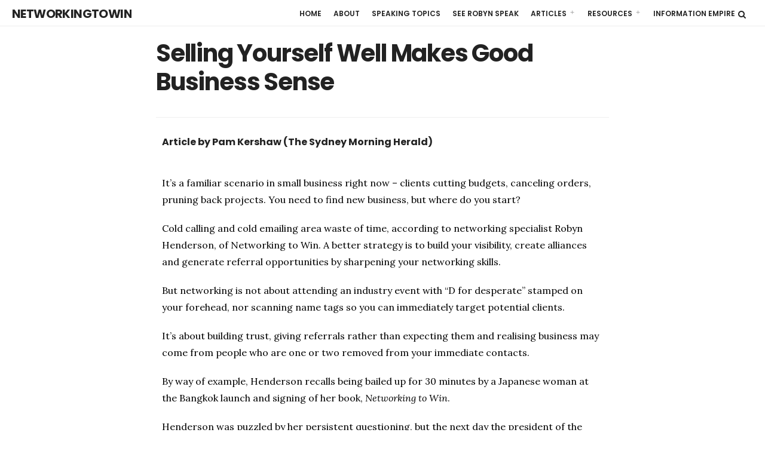

--- FILE ---
content_type: text/html; charset=UTF-8
request_url: https://www.networkingtowin.com.au/2019/09/06/selling-yourself-well-makes-good-business-sense/
body_size: 10681
content:
<!DOCTYPE html>
<html lang="en-US">
<head><meta charset="UTF-8">

<!-- Set the viewport width to device width for mobile -->
<meta name="viewport" content="width=device-width, initial-scale=1, maximum-scale=1" />

<link rel="pingback" href="https://www.networkingtowin.com.au/xmlrpc.php" />

<title>Selling Yourself Well Makes Good Business Sense &#8211; networkingtowin</title>
<link rel='dns-prefetch' href='//fonts.googleapis.com' />
<link rel='dns-prefetch' href='//s.w.org' />
<link rel='preconnect' href='https://fonts.gstatic.com' crossorigin />
<link rel="alternate" type="application/rss+xml" title="networkingtowin &raquo; Feed" href="https://www.networkingtowin.com.au/feed/" />
<link rel="alternate" type="application/rss+xml" title="networkingtowin &raquo; Comments Feed" href="https://www.networkingtowin.com.au/comments/feed/" />
		<script type="text/javascript">
			window._wpemojiSettings = {"baseUrl":"https:\/\/s.w.org\/images\/core\/emoji\/13.0.0\/72x72\/","ext":".png","svgUrl":"https:\/\/s.w.org\/images\/core\/emoji\/13.0.0\/svg\/","svgExt":".svg","source":{"concatemoji":"https:\/\/www.networkingtowin.com.au\/wp-includes\/js\/wp-emoji-release.min.js?ver=5.5.17"}};
			!function(e,a,t){var n,r,o,i=a.createElement("canvas"),p=i.getContext&&i.getContext("2d");function s(e,t){var a=String.fromCharCode;p.clearRect(0,0,i.width,i.height),p.fillText(a.apply(this,e),0,0);e=i.toDataURL();return p.clearRect(0,0,i.width,i.height),p.fillText(a.apply(this,t),0,0),e===i.toDataURL()}function c(e){var t=a.createElement("script");t.src=e,t.defer=t.type="text/javascript",a.getElementsByTagName("head")[0].appendChild(t)}for(o=Array("flag","emoji"),t.supports={everything:!0,everythingExceptFlag:!0},r=0;r<o.length;r++)t.supports[o[r]]=function(e){if(!p||!p.fillText)return!1;switch(p.textBaseline="top",p.font="600 32px Arial",e){case"flag":return s([127987,65039,8205,9895,65039],[127987,65039,8203,9895,65039])?!1:!s([55356,56826,55356,56819],[55356,56826,8203,55356,56819])&&!s([55356,57332,56128,56423,56128,56418,56128,56421,56128,56430,56128,56423,56128,56447],[55356,57332,8203,56128,56423,8203,56128,56418,8203,56128,56421,8203,56128,56430,8203,56128,56423,8203,56128,56447]);case"emoji":return!s([55357,56424,8205,55356,57212],[55357,56424,8203,55356,57212])}return!1}(o[r]),t.supports.everything=t.supports.everything&&t.supports[o[r]],"flag"!==o[r]&&(t.supports.everythingExceptFlag=t.supports.everythingExceptFlag&&t.supports[o[r]]);t.supports.everythingExceptFlag=t.supports.everythingExceptFlag&&!t.supports.flag,t.DOMReady=!1,t.readyCallback=function(){t.DOMReady=!0},t.supports.everything||(n=function(){t.readyCallback()},a.addEventListener?(a.addEventListener("DOMContentLoaded",n,!1),e.addEventListener("load",n,!1)):(e.attachEvent("onload",n),a.attachEvent("onreadystatechange",function(){"complete"===a.readyState&&t.readyCallback()})),(n=t.source||{}).concatemoji?c(n.concatemoji):n.wpemoji&&n.twemoji&&(c(n.twemoji),c(n.wpemoji)))}(window,document,window._wpemojiSettings);
		</script>
		<style type="text/css">
img.wp-smiley,
img.emoji {
	display: inline !important;
	border: none !important;
	box-shadow: none !important;
	height: 1em !important;
	width: 1em !important;
	margin: 0 .07em !important;
	vertical-align: -0.1em !important;
	background: none !important;
	padding: 0 !important;
}
</style>
	<link rel='stylesheet' id='wp-block-library-css'  href='https://www.networkingtowin.com.au/wp-includes/css/dist/block-library/style.min.css?ver=5.5.17' type='text/css' media='all' />
<link rel='stylesheet' id='slick-style-css'  href='https://www.networkingtowin.com.au/wp-content/plugins/blog-designer-pack/assets/css/slick.css?ver=2.2.2' type='text/css' media='all' />
<link rel='stylesheet' id='bdp-public-style-css'  href='https://www.networkingtowin.com.au/wp-content/plugins/blog-designer-pack/assets/css/bdp-public.css?ver=2.2.2' type='text/css' media='all' />
<link rel='stylesheet' id='contact-form-7-css'  href='https://www.networkingtowin.com.au/wp-content/plugins/contact-form-7/includes/css/styles.css?ver=5.2.1' type='text/css' media='all' />
<link rel='stylesheet' id='email-subscribers-css'  href='https://www.networkingtowin.com.au/wp-content/plugins/email-subscribers/lite/public/css/email-subscribers-public.css?ver=4.5.3' type='text/css' media='all' />
<link rel='stylesheet' id='burbank-style-css'  href='https://www.networkingtowin.com.au/wp-content/themes/burbank/style.css?ver=5.5.17' type='text/css' media='all' />
<link rel='stylesheet' id='font-awesome-css'  href='https://www.networkingtowin.com.au/wp-content/plugins/elementor/assets/lib/font-awesome/css/font-awesome.min.css?ver=4.7.0' type='text/css' media='all' />
<link rel='stylesheet' id='burbank-mobile-css'  href='https://www.networkingtowin.com.au/wp-content/themes/burbank/style-mobile.css?ver=5.5.17' type='text/css' media='all' />
<link rel='stylesheet' id='elementor-icons-css'  href='https://www.networkingtowin.com.au/wp-content/plugins/elementor/assets/lib/eicons/css/elementor-icons.min.css?ver=5.9.1' type='text/css' media='all' />
<link rel='stylesheet' id='elementor-animations-css'  href='https://www.networkingtowin.com.au/wp-content/plugins/elementor/assets/lib/animations/animations.min.css?ver=3.0.1' type='text/css' media='all' />
<link rel='stylesheet' id='elementor-frontend-css'  href='https://www.networkingtowin.com.au/wp-content/plugins/elementor/assets/css/frontend.min.css?ver=3.0.1' type='text/css' media='all' />
<link rel='stylesheet' id='elementor-post-7094-css'  href='https://www.networkingtowin.com.au/wp-content/uploads/elementor/css/post-7094.css?ver=1598400668' type='text/css' media='all' />
<link rel='stylesheet' id='elementor-post-6472-css'  href='https://www.networkingtowin.com.au/wp-content/uploads/elementor/css/post-6472.css?ver=1598421117' type='text/css' media='all' />
<link rel="preload" as="style" href="https://fonts.googleapis.com/css?family=Lora:400,700,400italic,700italic|Poppins:600,700|Libre Franklin:400,500|Roboto:400&#038;subset=latin&#038;display=swap&#038;ver=1675338996" /><link rel="stylesheet" href="https://fonts.googleapis.com/css?family=Lora:400,700,400italic,700italic|Poppins:600,700|Libre Franklin:400,500|Roboto:400&#038;subset=latin&#038;display=swap&#038;ver=1675338996" media="print" onload="this.media='all'"><noscript><link rel="stylesheet" href="https://fonts.googleapis.com/css?family=Lora:400,700,400italic,700italic|Poppins:600,700|Libre Franklin:400,500|Roboto:400&#038;subset=latin&#038;display=swap&#038;ver=1675338996" /></noscript><link rel='stylesheet' id='google-fonts-1-css'  href='https://fonts.googleapis.com/css?family=Roboto%3A100%2C100italic%2C200%2C200italic%2C300%2C300italic%2C400%2C400italic%2C500%2C500italic%2C600%2C600italic%2C700%2C700italic%2C800%2C800italic%2C900%2C900italic%7CRoboto+Slab%3A100%2C100italic%2C200%2C200italic%2C300%2C300italic%2C400%2C400italic%2C500%2C500italic%2C600%2C600italic%2C700%2C700italic%2C800%2C800italic%2C900%2C900italic&#038;ver=5.5.17' type='text/css' media='all' />
<script type='text/javascript' src='https://www.networkingtowin.com.au/wp-includes/js/jquery/jquery.js?ver=1.12.4-wp' id='jquery-core-js'></script>
<script type='text/javascript' id='email-subscribers-js-extra'>
/* <![CDATA[ */
var es_data = {"messages":{"es_empty_email_notice":"Please enter email address","es_rate_limit_notice":"You need to wait for sometime before subscribing again","es_single_optin_success_message":"Successfully Subscribed.","es_email_exists_notice":"Email Address already exists!","es_unexpected_error_notice":"Oops.. Unexpected error occurred.","es_invalid_email_notice":"Invalid email address","es_try_later_notice":"Please try after some time"},"es_ajax_url":"https:\/\/www.networkingtowin.com.au\/wp-admin\/admin-ajax.php"};
/* ]]> */
</script>
<script type='text/javascript' src='https://www.networkingtowin.com.au/wp-content/plugins/email-subscribers/lite/public/js/email-subscribers-public.js?ver=4.5.3' id='email-subscribers-js'></script>
<link rel="https://api.w.org/" href="https://www.networkingtowin.com.au/wp-json/" /><link rel="alternate" type="application/json" href="https://www.networkingtowin.com.au/wp-json/wp/v2/posts/6472" /><link rel="EditURI" type="application/rsd+xml" title="RSD" href="https://www.networkingtowin.com.au/xmlrpc.php?rsd" />
<link rel="wlwmanifest" type="application/wlwmanifest+xml" href="https://www.networkingtowin.com.au/wp-includes/wlwmanifest.xml" /> 
<link rel='prev' title='Are Your Strategic Alliances Working for You?' href='https://www.networkingtowin.com.au/2019/09/06/are-your-strategic-alliances-working-for-you/' />
<link rel='next' title='B2B – Beyond Business Cards to Actual Business' href='https://www.networkingtowin.com.au/2019/09/06/b2b-beyond-business-cards-to-actual-business/' />
<meta name="generator" content="WordPress 5.5.17" />
<link rel="canonical" href="https://www.networkingtowin.com.au/2019/09/06/selling-yourself-well-makes-good-business-sense/" />
<link rel='shortlink' href='https://www.networkingtowin.com.au/?p=6472' />
<link rel="alternate" type="application/json+oembed" href="https://www.networkingtowin.com.au/wp-json/oembed/1.0/embed?url=https%3A%2F%2Fwww.networkingtowin.com.au%2F2019%2F09%2F06%2Fselling-yourself-well-makes-good-business-sense%2F" />
<link rel="alternate" type="text/xml+oembed" href="https://www.networkingtowin.com.au/wp-json/oembed/1.0/embed?url=https%3A%2F%2Fwww.networkingtowin.com.au%2F2019%2F09%2F06%2Fselling-yourself-well-makes-good-business-sense%2F&#038;format=xml" />
<meta name="framework" content="Redux 4.1.15" /><link rel="icon" href="https://www.networkingtowin.com.au/wp-content/uploads/2019/08/cropped-favicon_networkingtowin-32x32.png" sizes="32x32" />
<link rel="icon" href="https://www.networkingtowin.com.au/wp-content/uploads/2019/08/cropped-favicon_networkingtowin-192x192.png" sizes="192x192" />
<link rel="apple-touch-icon" href="https://www.networkingtowin.com.au/wp-content/uploads/2019/08/cropped-favicon_networkingtowin-180x180.png" />
<meta name="msapplication-TileImage" content="https://www.networkingtowin.com.au/wp-content/uploads/2019/08/cropped-favicon_networkingtowin-270x270.png" />
<style type="text/css" id="themnific_redux-dynamic-css" title="dynamic-css" class="redux-options-output">body,input,button{font-family:Lora,'Arial Black', Gadget, sans-serif;line-height:28px;font-weight:400;font-style:normal;color:#000000;font-size:16px;font-display:swap;}body,.postbar{background-color:#ffffff;}.ghost,.sidebar_item,.social-menu li a,#comments .navigation a,a.page-numbers,.page-numbers.dots,.landing-section input[type="email"]{background-color:#f7f7f7;}a{color:#000;}a:hover{color:#ae53e0;}a:active{color:#000;}.entry p a{color:#5851db;}.p-border,.meta,h3#reply-title,.tagcloud a,.page-numbers,ul.social-menu li a,input,textarea,select,.nav_item a,.tp_recent_tweets ul li,.widgetable li.cat-item{border-color:#efefef;}h2.widget:after{background-color:#000000;}#sidebar,.post-pagination span{color:#000000;}.widgetable a{color:#000000;}#header{background-color:#fff;}.nav li ul{background-color:#8224e3;}.nav>li>ul:after{border-bottom-color:#8224e3;}.nav>li>a{font-family:Poppins;line-height:15px;font-weight:600;font-style:normal;color:#232323;font-size:14px;font-display:swap;}.nav ul li>a,#titles h2{font-family:"Libre Franklin";line-height:18px;font-weight:400;font-style:normal;color:#fff;font-size:13px;font-display:swap;}#header h1 a,a.searchOpen{color:#232323;}.c-hamburger span,.c-hamburger span::before, .c-hamburger span::after{background-color:#232323;}li.current-menu-item>a,#header .headcol a:hover,.nav>li>a:hover{color:#8224e3;}#titles{width:200px;}#titles,.header_fix{padding-top:13px;padding-bottom:12px;}#navigation,.header_icons{padding-top:0px;padding-bottom:0px;}#footer,#footer input,#footer .bottom-menu li a{font-family:Roboto;line-height:28px;font-weight:400;font-style:normal;color:#666666;font-size:14px;font-display:swap;}#footer,#footer .searchform input.s{background-color:#fff;}#footer a,#footer h2,#footer h3,#footer #serinfo-nav li a,#footer .meta,#footer .meta a,#footer .searchform input.s{color:#353535;}#footer a:hover{color:#ae53e0;}#footer li.cat-item,.footer-logo,#copyright,#footer .tagcloud a,#footer ul.menu>li>a,#footer .tp_recent_tweets ul li,#footer .p-border,#footer .searchform input.s,#footer input,#footer ul.social-menu li a{border-color:#f7f7f7;}#footer h2.widget:after{background-color:#f7f7f7;}h1,.header_fix p{font-family:Poppins;line-height:20px;font-weight:700;font-style:normal;color:#000;font-size:20px;font-display:swap;}h1.entry-title,h2.archiv,.slideinside h2{font-family:Poppins;line-height:48px;font-weight:700;font-style:normal;color:#222;font-size:40px;font-display:swap;}.small_post h2{font-family:Poppins;line-height:42px;font-weight:700;font-style:normal;color:#222;font-size:34px;font-display:swap;}h2,.entry h1,.entry h2,.entry h3,.entry h4,.entry h5,.entry h6{font-family:Poppins;line-height:28px;font-weight:700;font-style:normal;color:#222;font-size:22px;font-display:swap;}h3,.comment-author cite{font-family:Poppins;line-height:30px;font-weight:700;font-style:normal;color:#222;font-size:20px;font-display:swap;}h4,.tptn_posts_widget li::before{font-family:Poppins;line-height:28px;font-weight:700;font-style:normal;color:#222;font-size:18px;font-display:swap;}h5,.tab-post h4,.tptn_title,ul.menu>li>a,#serinfo-nav li a,a.mainbutton,.submit,.nav-previous a,#comments .reply a,.post-pagination,.social-menu a,.mc4wp-form input,.woocommerce #respond input#submit, .woocommerce a.button, .woocommerce button.button, .woocommerce input.button{font-family:Poppins;line-height:18px;font-weight:700;font-style:normal;color:#000;font-size:14px;font-display:swap;}h6{font-family:Poppins;line-height:20px;font-weight:700;font-style:normal;color:#a5a5a5;font-size:11px;font-display:swap;}.meta,.meta a{font-family:"Libre Franklin";line-height:18px;font-weight:500;font-style:normal;color:#000000;font-size:13px;font-display:swap;}a.searchSubmit,.ribbon,.woocommerce #respond input#submit, .woocommerce a.button,.woocommerce button.button.alt, .woocommerce button.button, .woocommerce input.button,#respond #submit,li.current a,.page-numbers.current,a.mainbutton,#submit,#comments .navigation a,.tagssingle a,.contact-form .submit,.wpcf7-submit,a.comment-reply-link,ul.social-menu li a:hover,.owl-nav>div{background-color:#8224e3;}input.button,button.submit{border-color:#8224e3;}ul.menu>li.current-menu-item>a,.meta_more a{color:#8224e3;}a.searchSubmit,.ribbon,.ribbon a,.ribbon p,#footer .ribbon,.woocommerce #respond input#submit, .woocommerce a.button,.woocommerce button.button.alt, .woocommerce button.button, .woocommerce input.button,#comments .reply a,#respond #submit,#footer a.mainbutton,a.mainbutton,.tmnf_icon,a.mainbutton,#submit,#comments .navigation a,.tagssingle a,.wpcf7-submit,.mc4wp-form input[type="submit"],a.comment-reply-link,#footer #hometab li.current a,.page-numbers.current,.owl-nav>div{color:#ffffff;}a.searchSubmit:hover,.ribbon:hover,a.mainbutton:hover,.entry a.ribbon:hover,.woocommerce #respond input#submit:hover, .woocommerce a.button:hover, .woocommerce button.button:hover, .woocommerce input.button:hover{background-color:#67a9c9;}input.button:hover,button.submit:hover{border-color:#67a9c9;}#footer a.mainbutton:hover,.ribbon:hover,.ribbon:hover a,.ribbon a:hover,.entry a.ribbon:hover,a.mainbutton:hover,.woocommerce #respond input#submit:hover, .woocommerce a.button:hover, .woocommerce button.button:hover, .woocommerce input.button:hover{color:#ffffff;}.tmnf_feature,#left-sidebar{background-color:#222222;}.tmnf_feature p,.tmnf_feature h3,.tmnf_feature,#left-sidebar,#left-sidebar p,#left-sidebar h2{color:#999999;}.tmnf_feature a,.tmnf_feature h2,#left-sidebar a{color:#aaaaaa;}.imgwrap,.post-nav-image,.entryhead{background-color:#000000;}.slideinside,.slideinside p,.slideinside a{color:#ffffff;}</style>
</head>

     
<body data-rsssl=1 class="post-template-default single single-post postid-6472 single-format-standard elementor-default elementor-kit-7094 elementor-page elementor-page-6472">

<div class="upper ">
   
    <div id="header" itemscope itemtype="http://schema.org/WPHeader">
        
        <div class="container head_container">
        
    		<div class="clearfix"></div>
            
            <div id="titles" class="tranz2">
                
                                        
                        <h1><a href="https://www.networkingtowin.com.au/">networkingtowin</a></h1>
                            
                                
            </div><!-- end #titles  -->
            
            <div class="header_icons">
    	
				            
            	<a class="searchOpen" href="#" ><i class="fa fa-search"></i></a>
                
            </div><!-- end .header icons  -->
            
            <label for="show-menu" class="show-menu ribbon">Menu</label>
			<input type="checkbox" id="show-menu" role="button">
            
            <nav id="navigation" itemscope itemtype="http://schema.org/SiteNavigationElement"> 
            
                <ul id="main-nav" class="nav"><li id="menu-item-5594" class="menu-item menu-item-type-post_type menu-item-object-page menu-item-home menu-item-5594"><a href="https://www.networkingtowin.com.au/">Home</a></li>
<li id="menu-item-5609" class="menu-item menu-item-type-post_type menu-item-object-page menu-item-5609"><a href="https://www.networkingtowin.com.au/about/">About</a></li>
<li id="menu-item-5608" class="menu-item menu-item-type-post_type menu-item-object-page menu-item-5608"><a href="https://www.networkingtowin.com.au/speaking-topics/">Speaking Topics</a></li>
<li id="menu-item-5607" class="menu-item menu-item-type-post_type menu-item-object-page menu-item-5607"><a href="https://www.networkingtowin.com.au/see-robyn-speak/">See Robyn Speak</a></li>
<li id="menu-item-6513" class="menu-item menu-item-type-custom menu-item-object-custom menu-item-has-children menu-item-6513"><a href="#">Articles</a>
<ul class="sub-menu">
	<li id="menu-item-5606" class="menu-item menu-item-type-post_type menu-item-object-page menu-item-5606"><a href="https://www.networkingtowin.com.au/articles/">Recent Articles</a></li>
	<li id="menu-item-6514" class="menu-item menu-item-type-post_type menu-item-object-page menu-item-6514"><a href="https://www.networkingtowin.com.au/downloads/">Downloads</a></li>
</ul>
</li>
<li id="menu-item-6408" class="menu-item menu-item-type-custom menu-item-object-custom menu-item-has-children menu-item-6408"><a href="#">Resources</a>
<ul class="sub-menu">
	<li id="menu-item-6226" class="menu-item menu-item-type-post_type menu-item-object-page menu-item-6226"><a href="https://www.networkingtowin.com.au/free-ebooks/">Free eBooks</a></li>
</ul>
</li>
<li id="menu-item-6588" class="menu-item menu-item-type-custom menu-item-object-custom menu-item-6588"><a href="https://yourinformationempire.com.au/">Information Empire</a></li>
</ul>
                
            </nav>
            
            <div class="clearfix"></div>
       
       </div><!-- end .container  -->
            
    </div><!-- end #header  -->
    
    <div class="header_fix"><p></p></div><!-- end #header_fix  -->


<div class="wrapper p-border">
  
    
      
<div itemscope itemtype="http://schema.org/NewsArticle">
<meta itemscope itemprop="mainEntityOfPage"  content=""  itemType="https://schema.org/WebPage" itemid="https://www.networkingtowin.com.au/2019/09/06/selling-yourself-well-makes-good-business-sense/"/>

<div id="core" class="container_alt post-6472 post type-post status-publish format-standard hentry category-articles">
   
    <div class="postbar postbarNone">

        <div id="content" class="eightcol first">
            
            <div class="item normal tranz p-border post-6472 post type-post status-publish format-standard hentry category-articles">

    <h1 class="entry-title" itemprop="headline"><span itemprop="name">Selling Yourself Well Makes Good Business Sense</span></h1>
    
    <div class="meta-single p-border">
            
            
	<p class="meta meta_full ">
        <span class="author"><i class="fa fa-user-circle-o" aria-hidden="true"></i> <a href="https://www.networkingtowin.com.au/author/admin/" title="Posts by admin" rel="author">admin</a><span class="divider">|</span></span>		<span class="post-date"><i class="fa fa-clock-o" aria-hidden="true"></i> September 6, 2019<span class="divider">|</span></span>
		<span class="categs"><i class="fa fa-file-text-o" aria-hidden="true"></i> <a href="https://www.networkingtowin.com.au/category/articles/" rel="category tag">Articles</a></span>
    </p>
        
    </div>
    
    
    <div class="clearfix"></div>
        
	 
              
    <div class="clearfix"></div>
    
    <div class="item_inn tranz p-border">
                             
        <div class="entry" itemprop="text">
              
            		<div data-elementor-type="wp-post" data-elementor-id="6472" class="elementor elementor-6472" data-elementor-settings="[]">
							<div class="elementor-section-wrap">
							<section class="elementor-element elementor-element-66d7085 elementor-section-boxed elementor-section-height-default elementor-section-height-default elementor-section elementor-top-section" data-id="66d7085" data-element_type="section">
						<div class="elementor-container elementor-column-gap-default">
					<div class="elementor-element elementor-element-60ddacc elementor-column elementor-col-100 elementor-top-column" data-id="60ddacc" data-element_type="column">
			<div class="elementor-widget-wrap elementor-element-populated">
								<div class="elementor-element elementor-element-a6a3394 elementor-widget elementor-widget-heading" data-id="a6a3394" data-element_type="widget" data-widget_type="heading.default">
				<div class="elementor-widget-container">
			<h6 class="elementor-heading-title elementor-size-small">Article by Pam Kershaw (The Sydney Morning Herald)</h6>		</div>
				</div>
				<div class="elementor-element elementor-element-20c5d16 elementor-widget elementor-widget-text-editor" data-id="20c5d16" data-element_type="widget" data-widget_type="text-editor.default">
				<div class="elementor-widget-container">
					<div class="elementor-text-editor elementor-clearfix"><p>It&#8217;s a familiar scenario in small business right now &#8211; clients cutting budgets, canceling orders, pruning back projects. You need to find new business, but where do you start?</p><p>Cold calling and cold emailing area waste of time, according to networking specialist Robyn Henderson, of Networking to Win. A better strategy is to build your visibility, create alliances and generate referral opportunities by sharpening your networking skills.</p><p>But networking is not about attending an industry event with &#8220;D for desperate&#8221; stamped on your forehead, nor scanning name tags so you can immediately target potential clients.</p><p>It&#8217;s about building trust, giving referrals rather than expecting them and realising business may come from people who are one or two removed from your immediate contacts.</p><p>By way of example, Henderson recalls being bailed up for 30 minutes by a Japanese woman at the Bangkok launch and signing of her book, <em>Networking to Win</em>.</p><p>Henderson was puzzled by her persistent questioning, but the next day the president of the Japan Secretaries Club approached her and said the club would like to translate the book into Japanese.</p><p>The president&#8217;s colleague, whose role it was to seek out new opportunities for the club, was the woman who had occupied Henderson&#8217;s time the previous day. A contract was signed for 1,000 copies of the book, Henderson made a few thousand dollars on the deal and, when the book was launched in Japan, tied in a speaking engagement at Pacific Asia Travel Association (PATA) conference.</p><p>&#8220;The book launch gave me immense credibility at the PATA event,&#8221; she says. Contracts were also made that could lead to future business.</p><p>Henderson, who has a background in sales and hospitality, has spent the past 10 years conducting seminars on networking, speaking at conferences, writing five books and collaborating on a sixth. &#8220;I saw networking was the way globally that things would happen,&#8221; she says. &#8220;People could not continue to churn and burn customers. They were not building long term relationships or clients for life.&#8221;</p><p>Henderson relies on her own networking skills to generate about 150 speaking engagements a year. She does not advertise, but her books and Web site also help build business that sees her diary booked 90 days ahead.</p><p>She recommends small business owners join their own industry or professional association and at least one general networking group such as Business Referral Group or the Australian American Chamber of Commerce.</p><p>A minimum monthly budget of $100 should be allocated to cover function costs, and two meetings of a group attended before you make a decision on whether or not to join. &#8220;People are out of their comfort zone the first time, and may not necessarily get the right impression of the group,&#8221; she says.</p><p>You should decide on clear and realistic outcomes you would like from meetings; the more specific these are, the more chance you have of achieving them.</p><p>While hoping to meet a key executive who will hand you a million-dollar contract is not a realistic outcome, targeting two people from a specific industry that may hold new opportunities is realistic, as is networking with the &#8220;everyday people&#8221; in an organisation who could help you reach key executives.</p><p>You should take plenty of business cards (this is elementary, but Henderson says a third of people do not), arrive early and leave late so you can have quality conversations with five to seven people rather than working the whole room. Learn to introduce yourself effectively, mentioning any business area in which you specialise.</p><p>&#8220;Get it down pat so you can say it under 10 seconds,&#8221; Henderson says. &#8220;Don&#8217;t be vague, because most people either undersell themselves or confuse people.&#8221;</p><p>If you meet someone who is a potential client, don&#8217;t occupy his/her time for more that 15 minutes. These people may be prime prospects, but they are also there to network for their own business.</p><p>Henderson says networking is a life skill, and good networkers build their profile through being helpful to others rather than simply focusing on potential opportunities. &#8220;It&#8217;s not something you just do at these events, it&#8217;s a way of lateral thinking,&#8221; she says.</p><p>Good networkers also understand three universal laws: reciprocity, abundance and giving without expectation.</p><p>While this may sound like it&#8217;s straight off the American talk circuit, it means concentrating on making the pie bigger for everyone rather than worrying about the competition, giving referrals rather than seeking them, and believing opportunities will open up because of the chance meetings.</p><p>Once you have made a contact, follow it up. Good networkers spend 15 minutes a day following it up, and ensure they contact their client network at least once every 90 days in what Henderson calls the &#8220;law of recency&#8221;.</p><p>Let them know you&#8217;re still out there,&#8221; she says. &#8220;I am loyal to suppliers who keep in touch with me, as it builds trust.&#8221;</p></div>
				</div>
				</div>
					</div>
		</div>
							</div>
		</section>
						</div>
					</div>
		<div class="post-pagination"></div>            
            <div class="clearfix"></div>
            
        </div><!-- end .entry -->
        
            


<div id="comments">

	<p class="nocomments">Comments are closed.</p>



</div><!-- #comments -->
        
	</div><!-- end .item_inn -->
      
</div>               
        </div><!-- end #content -->
    
           
    </div><!-- end .postbar -->
    
</div> 

        
        
</div><!-- end NewsArticle -->
   
</div><!-- /.wrapper  -->

    <div id="footer">
    
		        
        <div class="landing-section">
    
    		<div class="container container_pad">

        					            <ul class="social-menu">
            
                        
                        
                        
                        
                        
                        
            
            
                        
                        <li class="sprite-youtube"><a target="_blank" class="mk-social-youtube" title="You Tube" href="https://www.youtube.com/channel/UC6e5_e1UtqRMnfN6lj0jwog"><i class="fa fa-youtube-play"></i><span>You Tube</span></a></li>            
                                    
                        
                        
                        <li class="sprite-linkedin"><a target="_blank" class="mk-social-linkedin" title="LinkedIn" href="http://au.linkedin.com/in/robynhenderson"><i class="fa fa-linkedin-square"></i><span>LinkedIn</span></a></li>            
                        
                        
                        
                        
                        
                        
                        
                        
                        
                        
                        
            </ul>        
        
        	</div>
        
    	</div>
            
        <div class="container woocommerce"> 
        
					
				
		        
        
                
        
                
        	<div class="clearfix"></div>
        
            <div class="footer-logo">
    
                             
                <div class="footer_text">NETWORKING TO WIN <br>
P.O. Box 600, Tweed Heads NSW 2485 Australia <br>
Ph: 0407 906 501 Email: <a href="mailto:robyn@networkingtowin.com.au">robyn@networkingtowin.com.au</a><br></div>                
            </div>   
                
            <ul id="menu-footer-menu" class="bottom-menu"><li id="menu-item-5414" class="menu-item menu-item-type-post_type menu-item-object-page menu-item-home menu-item-5414"><a href="https://www.networkingtowin.com.au/">Home</a></li>
<li id="menu-item-5612" class="menu-item menu-item-type-post_type menu-item-object-page menu-item-5612"><a href="https://www.networkingtowin.com.au/about/">About</a></li>
<li id="menu-item-6539" class="menu-item menu-item-type-post_type menu-item-object-page menu-item-6539"><a href="https://www.networkingtowin.com.au/articles/">Articles</a></li>
<li id="menu-item-6994" class="menu-item menu-item-type-post_type menu-item-object-page menu-item-privacy-policy menu-item-6994"><a href="https://www.networkingtowin.com.au/privacy-policy/">Privacy Policy</a></li>
</ul>			
			<br>
			<p style="position: absolute; right: 25px; text-align: right;">Copyright © networkingtowin<br>Website by <a href="https://www.northparade.com.au/" target="_blank">North Parade</a></p>
             
		</div>
		
            
    </div><!-- /#footer  -->
    
<div id="curtain" class="tranz">
	
	<form class="searchform" method="get" action="https://www.networkingtowin.com.au/">
<input type="text" name="s" class="s p-border" size="30" value="Search..." onfocus="if (this.value = '') {this.value = '';}" onblur="if (this.value == '') {this.value = 'Search...';}" />
<button class='searchSubmit ribbon' >Search</button>
</form>    
    <a class='curtainclose rad' href="#" ><i class="fa fa-times"></i></a>
    
</div>

    
<div class="scrollTo_top ribbon">

    <a title="Scroll to Top" class="rad" href="#">&uarr;</a>
    
</div>

</div><!-- /.upper class  -->
<script type='text/javascript' id='contact-form-7-js-extra'>
/* <![CDATA[ */
var wpcf7 = {"apiSettings":{"root":"https:\/\/www.networkingtowin.com.au\/wp-json\/contact-form-7\/v1","namespace":"contact-form-7\/v1"}};
/* ]]> */
</script>
<script type='text/javascript' src='https://www.networkingtowin.com.au/wp-content/plugins/contact-form-7/includes/js/scripts.js?ver=5.2.1' id='contact-form-7-js'></script>
<script type='text/javascript' src='https://www.networkingtowin.com.au/wp-content/themes/burbank/js/ownScript.js?ver=5.5.17' id='burbank-ownScript-js'></script>
<script type='text/javascript' src='https://www.networkingtowin.com.au/wp-includes/js/wp-embed.min.js?ver=5.5.17' id='wp-embed-js'></script>
<script type='text/javascript' src='https://www.networkingtowin.com.au/wp-content/plugins/elementor/assets/js/frontend-modules.min.js?ver=3.0.1' id='elementor-frontend-modules-js'></script>
<script type='text/javascript' src='https://www.networkingtowin.com.au/wp-includes/js/jquery/ui/position.min.js?ver=1.11.4' id='jquery-ui-position-js'></script>
<script type='text/javascript' src='https://www.networkingtowin.com.au/wp-content/plugins/elementor/assets/lib/dialog/dialog.min.js?ver=4.8.1' id='elementor-dialog-js'></script>
<script type='text/javascript' src='https://www.networkingtowin.com.au/wp-content/plugins/elementor/assets/lib/waypoints/waypoints.min.js?ver=4.0.2' id='elementor-waypoints-js'></script>
<script type='text/javascript' src='https://www.networkingtowin.com.au/wp-content/plugins/elementor/assets/lib/swiper/swiper.min.js?ver=5.3.6' id='swiper-js'></script>
<script type='text/javascript' src='https://www.networkingtowin.com.au/wp-content/plugins/elementor/assets/lib/share-link/share-link.min.js?ver=3.0.1' id='share-link-js'></script>
<script type='text/javascript' id='elementor-frontend-js-before'>
var elementorFrontendConfig = {"environmentMode":{"edit":false,"wpPreview":false},"i18n":{"shareOnFacebook":"Share on Facebook","shareOnTwitter":"Share on Twitter","pinIt":"Pin it","download":"Download","downloadImage":"Download image","fullscreen":"Fullscreen","zoom":"Zoom","share":"Share","playVideo":"Play Video","previous":"Previous","next":"Next","close":"Close"},"is_rtl":false,"breakpoints":{"xs":0,"sm":480,"md":768,"lg":1025,"xl":1440,"xxl":1600},"version":"3.0.1","is_static":false,"urls":{"assets":"https:\/\/www.networkingtowin.com.au\/wp-content\/plugins\/elementor\/assets\/"},"settings":{"page":[],"editorPreferences":[]},"kit":{"global_image_lightbox":"yes","lightbox_enable_counter":"yes","lightbox_enable_fullscreen":"yes","lightbox_enable_zoom":"yes","lightbox_enable_share":"yes","lightbox_title_src":"title","lightbox_description_src":"description"},"post":{"id":6472,"title":"Selling%20Yourself%20Well%20Makes%20Good%20Business%20Sense%20%E2%80%93%20networkingtowin","excerpt":"","featuredImage":false}};
</script>
<script type='text/javascript' src='https://www.networkingtowin.com.au/wp-content/plugins/elementor/assets/js/frontend.min.js?ver=3.0.1' id='elementor-frontend-js'></script>

</body>
</html>

--- FILE ---
content_type: text/css
request_url: https://www.networkingtowin.com.au/wp-content/themes/burbank/style-mobile.css?ver=5.5.17
body_size: 2470
content:
/* @containers
********************************************************************************************
********************************************************************************************/

.container,
.container_alt{
width: 100%;
max-width: 1140px;
margin: 0 auto;
padding:0 20px;
overflow:hidden;
position:relative;
}

.head_container{max-width:100%;}

.head_container,
.container_alt{ overflow:visible;padding:0 0;}

#footer .container{ background:none !important; }


/* @columns
********************************************************************************************
********************************************************************************************/

.onecol, .twocol, .threecol, .fourcol, .fivecol,.fifthcol, .sixcol, .sevencol, .eightcol, .ninecol, .tencol, .elevencol,.warpbox {
margin-left:0;
float: left;
min-height: 1px;
}

.foocol{
margin:0 0 0 0;
width:21%;
padding: 60px 0 40px 60px;
position:relative;
height:100%;
min-height:1px;
float:left;
}

.foocol.first{width:37%; padding: 60px 0 40px 0;}

.foocol.last{}

/*sidebar*/
.fourcol{ width:30%; padding:0 20px;margin:0 0 40px 0; min-height:1px; float:right;}



/*content*/
.eightcol{width:70%;padding:0 20px; margin:0 0 40px 0; min-height:1px; float:left;}

.postbarLeft .eightcol {width:100% !important}

/* sidebar position */
.postbarLeft .eightcol{ float: right !important}

.postbarLeft .fourcol{ float: left !important}

.postbarNone .eightcol{ float:none !important; margin:0 auto !important;}

.postbarNone .entryhead iframe{ width:100%;}

/* one column layout */

.tmnf_single_column .eightcol{margin:0 auto 40px auto !important;float:none;}
.tmnf_single_column .fourcol{ display:none;}



.sixcol{width:50%}

.first,
.ml-first {margin-left: 0px !important;}

.widgetable{
	padding:0 0;
	overflow:hidden;
	margin:0 0 0 0;
}

#left-sidebar .widgetable{ border:none;}

.postbarLeft .widgetable{margin:0 0 0 0;}





/* @responsive mode
********************************************************************************************
********************************************************************************************/


@media screen and (max-width: 1435px) {
	
	.owl-item .slideinside{ margin:0 0; left:80px;width: 45%;}
	
	.main_carousel .owl-item .slideinside {right:30px; left:30px;width: auto;}
	
}

@media screen and (max-width: 1280px) {
	
	.nav>li>a {
        font-size: 12px !important;
        }
        
        #navigation {
            float: right;
            margin-right: 40px;
        }
	
}

@media screen and (max-width: 1180px) {

.blogger,
.h_pad_fix{ padding:0 20px;}

#core {margin-top:80px;}

h1.entry-title, h2.archiv, .slideinside h2{ font-size:3vw !important; line-height:1.2 !important}

.main_carousel .slideinside p.teaser{ display:none;}
	
}


/* iPad Landscape */
@media screen and (max-width: 1155px) {

#header {
    position: relative;
    width: 100%;
    z-index: 100;
}

.header_fix{ display:none;}

#titles {max-width: 20%;}

.header_icons{ padding-right:0;}

a.searchOpen{ width:38px;}

.nav > li > a {padding: 15px 6px;}

.nav li.menu-item-has-children a, .nav li.page_item_has_children a {
    padding-right: 14px !important;
}

.menu-item-has-children > a::after{ right:8px;}

.owl-item .slideinside{ bottom:40px;width: 65%;}

.blogger>.item.has-post-thumbnail .entryhead{ margin:0 0 10px 30px;}

.blogger>.item.has-post-thumbnail:nth-child(3n) .entryhead,
.blogger>.item.has-post-thumbnail:nth-child(4n) .entryhead{margin:0 30px 10px 0;}


}




/* tablet Portrait */
@media screen and (max-width: 885px){
    
    /*.display_non_img{
        display: none;
    }*/
        
    #titles {
    width: 600px !important;
}
	
div.tooltip p:after,
.nav>li>ul:after,
.sf-arrows .sf-with-ul::after,
.sf-arrows .sf-with-ul::after{ display:none !important;}

body {
width: 100%;
min-width: 0;
margin-left: 0px;
margin-right: 0px;
padding-left: 0;
padding-right: 0;
margin-top:0;
font-size: 16px;
-webkit-text-size-adjust: none;
}

.onecol, .twocol, .threecol,.threecol_spec, .fourcol, .fivecol, .sixcol, .sevencol, .eightcol, .ninecol, .tencol, .elevencol, .twelvecol,.fifthcol
{
width: auto;
float: none !important;
padding-left: 0px;
padding-right: 0px;
margin-left: 0;
margin-right: 0;
}

#titles { max-width: 50%; padding:20px 20px !important; margin:0 0; text-align:left;}

#header h1{ font-size:25px; line-height:1;}

#header img{ float:left;}

/* mobile menu */
.show-menu{ display:block !important;}

#navigation{ display:none; position:relative; height:auto;top:auto; margin:0 0 0 0 !important; padding:0 0 0 0 !important; background-color:#222 !important; width:100%;}
#navigation a{ color:#eee !important;}

#navigation a:hover,
#navigation .current-menu-item>a{color:#8224e3!important;}

ul.nav,
#main-nav{ width:100% !important; margin:0 0 0 0 !important; padding:0 0 0 0 !important;}

ul.nav li,
.nav li ul,
#main-nav li.mega ul.sub-menu { width:100% !important; background-color: transparent !important; border:none !important; float:none; display:block;margin:0 0 0 0 !important; position:relative !important; left:auto !important; display:block !important; visibility:visible !important; padding-top:0;}

.nav > li ul {
    max-height: none;
    opacity: 1;
}

#navigation .nav li ul li > a{ border-bottom:1px dotted #444 !important; text-align:left;}

ul.nav li a{ width:100% !important; text-align:left; padding:15px 20px !important; margin:0 0 0 20px; font-size:16px !important;}

.nav li ul li > a {font-size: 13px !important;}

.nav li a.sf-with-ul {padding-right: 0 !important;}

#main-nav > li > a {margin: 0 0 0 0 !important;}

.nav > li > ul > li,
.nav li ul ul li,
#main-nav li ul li > a,
.nav li ul li > a {max-width: 100% !important;margin:0 0 0 0; padding:0 0 0 0;}

.nav li ul{ padding:0 20px;}

#main-nav li.mega ul.sub-menu { min-height:0px;}

.nav li ul ul{ margin:0 0 0 0; padding:0 0 0 0;}

div.sub,
.nav > li > ul:after,
.nav>.menu-item-has-children > a::after,
.header_icons{ display:none !important;}

.sf-arrows .sf-with-ul::after { right: 15px;}

/* end mobile menu */



/*//// 
stacked clomuns & posts */

/* columns */
#footer .foocol,
.eightcol,
.fourcol,
#footer .bottom-menu
{
    width: 100%;
	margin:0 auto !important;
	float:none !important;
	display:block;
	width:100%;
	border-left: none;
	border-right:none;
	padding:0 20px;
}


#sidebar,
.footer_text,
.foocol,
.foocol.first{ max-width:360px; width:100%; float:none !important; margin:0 auto !important; padding:30px 0 !important;}


.footer-logo img{ float:none; margin: 30px auto 0 auto;}



/* posts */

.feature_big{ float:none; margin:0 auto 40px auto; padding-right:0;}

.small_alt_posts{ width:calc(100% + 20px); margin:0 -10px;}
.small_alt_posts .item{  padding:0 10px; margin:0 0 40px 0;}



/*//// 
end stacked colmuns & posts */


/* woocommerce */
#woo-inn{ margin-left:0;}

.woocommerce-page div.product div.summary {
    margin: 0 0 40px 0;
    width: 100%;
}
.woocommerce-page ul.products li.product, .woocommerce ul.products li.product {
    width: 100% !important;
	margin:0 0 30px 0 !important;
}

.woocommerce h1.page-title,
p.woocommerce-result-count{ text-align:center; width:100%;}

.woocommerce #foliocontent .woocommerce-tabs,
.woocommerce #foliocontent .related.products {width: 100%;}

.woocommerce-page #foliosidebar {clear: both;}

.woocommerce .woocommerce-ordering, .woocommerce-page .woocommerce-ordering {float: none;}

.tmnf-sc-quote.left,
.tmnf-sc-quote.right{ width:100%; float:none; margin-left:0; margin-right:0}

.wpcf7-form p.sixcol{
float: none;
margin-right: 0;
width: 100%;
}

.woocommerce ul.products li.product a img {
    min-height: 337px !important;
}

/* comments */
.commentlist li.comment {padding: 20px 5px 10px 5px;}
ul.children li.comment:last-child {padding: 20px 0 10px 20px !important;}
.commentlist .avatar {right: 0;left:auto;top: 0;width: 40px;}
li.bypostauthor{ padding-left:10px !important;}


/* other */



.landing-section ul.social-menu li{ margin:5px 10px 5px 10px;}

.owl-item .slideinside{ bottom:20px;width: 75%;}

.entryhead iframe { max-height: 350px;}

#curtain .searchform {
    left: 10%;
    margin: 0 0;
    max-width: 80%;
    width: 80%;
}

#curtain a.curtainclose {
    left: 30px;
    margin: 0 0;
    top: 30px;
}


.wrapper .entry h1{font-size:130% !important;}
.wrapper .entry h2{font-size:115% !important;}
.wrapper .entry h3{font-size:100% !important;}
.wrapper .entry h4{font-size:95% !important;}
.wrapper .entry h5{ font-size:90% !important;}
.wrapper .entry h6{ font-size:85% !important;}

h1.entry-title, h2.archiv, .slideinside h2{ font-size:5vw !important;}
	
}

@media only screen and (max-width: 768px) {
    .elementor-widget-heading .elementor-heading-title.elementor-size-xl {
    font-size: 35px !important;
}
}


@media only screen and (max-width: 685px) {

	
#titles { max-width: 100%;}

.slideinside p.teaser{ display:none;}

#core{ margin-top:40px !important;}

 .slideinside h2{ font-size:5vw !important;}

	
/* posts */

.blogger>.item.has-post-thumbnail .entryhead,
.blogger>.item.has-post-thumbnail:nth-child(3n) .entryhead,
.blogger>.item.has-post-thumbnail:nth-child(4n) .entryhead{ float:none; margin:0 0 20px 0; max-width:100%; background:none;}

.meta-single {
    margin-top: 5px;
    padding:0 0 16px 0;
}


.comment-form-author,
.comment-form-email,
.comment-form-url,
#post-nav,
.postauthor{ width:100%;}

#respond textarea{ width:99.5%;}

.entry blockquote {
    margin: 5px 10px;
    padding: 0 20px !important;
}


.scrollTo_top{ right:0;}

ul.related{ width:100%;}
ul.related li img{ width:100%;}

ul.related li{ width:25% !important; margin:0 0 30px 0; height:auto;}

.related li h5{ padding:0 20px;}

.landing-section ul.social-menu li {
    margin: 15px 3px 5px 10px !important;
}

}

@media only screen and (max-width: 495px) {
    
    #header h1 {
    font-size: 22px;
    line-height: 1;
}
	
#titles { max-width: 100%;}
	
.owl-item .slideinside{bottom: 10px;left:20px; right:20px; width:auto;}	
	
.slideinside p.meta{ display:none;}	

.entryhead iframe { max-height: 200px;}

.feature_big{ width:100%}

.post-previous, .post-next{ width:100%; margin-top:-1px; margin-left:0;}

#header .header_icons,
#titles{ border:none !important;}

#navigation, .header_icons {
    padding-bottom: 10px !important;
    padding-top: 10px !important;
}

ul.related li{ width:50% !important;}

ul.related li:nth-child(4){ clear:left;}


.elementor-widget-heading .elementor-heading-title.elementor-size-xl {
    font-size: 35px !important;
}

.elementor-widget-text-editor {
    font-size: 13px !important;
}
	
}

@media only screen and (max-width: 395px) {

.small_alt_posts .item{ width:100%;}

a.searchOpen { width: 32px;}

.elementor-5338 .elementor-element.elementor-element-ac18e42 .elementor-heading-title {
    font-size: 35px !important;
}

.elementor-widget-heading .elementor-heading-title.elementor-size-xl {
    font-size: 30px !important;
}

.landing-section ul.social-menu li {
    margin: 15px 3px 5px 10px !important;
}
	
}

@media only screen and (max-width: 320px) {
    
    #header h1 {
    font-size: 19px !important;
    line-height: 1;
}

.elementor-widget-heading .elementor-heading-title.elementor-size-xl {
    font-size: 25px !important;
}

	
}

--- FILE ---
content_type: text/css
request_url: https://www.networkingtowin.com.au/wp-content/uploads/elementor/css/post-6472.css?ver=1598421117
body_size: -136
content:
.elementor-6472 .elementor-element.elementor-element-a6a3394 .elementor-heading-title{color:#222222;}